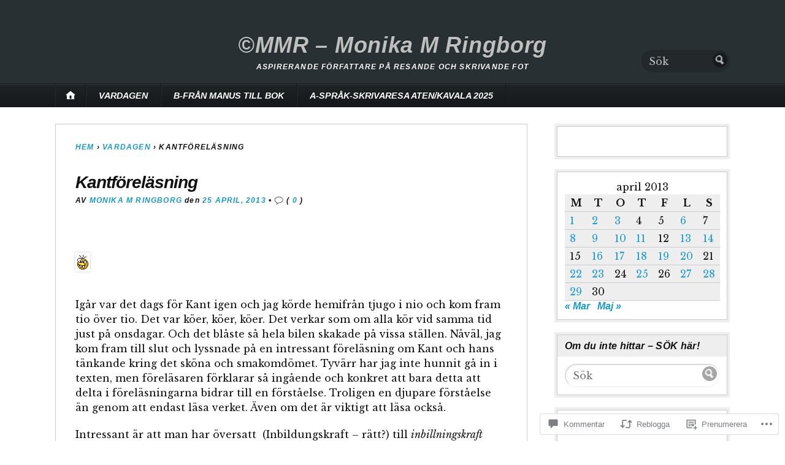

--- FILE ---
content_type: text/css
request_url: https://monikaringborg.com/wp-content/mu-plugins/jetpack-mu-wpcom-plugin/moon/jetpack_vendor/automattic/jetpack-mu-wpcom/src/build/wpcom-blocks-code-style/wpcom-blocks-code-style.css?m=1768825869i&cssminify=yes
body_size: 1447
content:
.wp-block-code{display:flex;flex-direction:column;gap:10px;--colorComment:var(--styledColorComment,var(--wp--custom--core-code--comment,#940));--colorKeyword:var(--styledColorKeyword,var(--wp--custom--core-code--keyword,#708));--colorBoolean:var(--styledColorBoolean,var(--wp--custom--core-code--boolean,#219));--colorLiteral:var(--styledColorLiteral,var(--wp--custom--core-code--literal,#164));--colorString:var(--styledColorString,var(--wp--custom--core-code--string,#a11));--colorSpecialString:var(--styledColorSpecialString,var(--wp--custom--core-code--special-string,#e40));--colorMacroName:var(--styledColorMacroName,var(--wp--custom--core-code--macro-name,#256));--colorVariableDefinition:var(--styledColorVariableDefinition,var(--wp--custom--core-code--variable-definition,#00f));--colorTypeName:var(--styledColorTypeName,var(--wp--custom--core-code--type-name,#085));--colorClassName:var(--styledColorClassName,var(--wp--custom--core-code--class-name,#167));--colorInvalid:var(--styledColorInvalid,var(--wp--custom--core-code--invalid,red))}.wp-block-code.show-line-numbers{counter-set:code-line-number calc(var(--line-numbers-start-at, 1) - 1)}.wp-block-code.show-line-numbers code .cm-line{margin-left:calc(var(--line-number-gutter-width, 2ch) + 32px)}.wp-block-code.show-line-numbers code .cm-line:before{backdrop-filter:blur(1em);color:oklch(from currentColor l c h/.6);content:counter(code-line-number);counter-increment:code-line-number;display:inline-block;left:0;padding:0 .5ch 0 .25ch;position:absolute;text-align:right;white-space:nowrap;width:var(--line-number-gutter-width,2ch)}.wp-block-code.loading{cursor:wait;filter:saturate(.6) opacity(.6);overflow:hidden}.wp-block-code .cm-editor{outline:none;overflow:hidden;position:relative}.wp-block-code .cm-scroller{align-items:flex-start!important;display:flex!important;gap:32px;height:100%;line-height:1.4;overflow-anchor:none;overflow-x:auto;z-index:0}.wp-block-code code,.wp-block-code pre{background:transparent!important;border:none!important;border-radius:0!important;color:inherit!important;font-size:inherit!important;line-height:inherit!important;margin:0!important;max-width:none!important;padding:0!important}.wp-block-code pre{display:block!important;flex-grow:2!important;flex-shrink:0!important;word-wrap:normal!important;white-space:pre!important}.wp-block-code code{font-family:inherit!important}.wp-block-code .cm-line:before{box-sizing:content-box!important}.wp-block-code .cm-line:empty:after{content:" "}.wp-block-code .cm-line{padding:0 2px 0 6px}.wp-block-code .tok-link{text-decoration:underline}.wp-block-code .tok-heading{font-weight:700;text-decoration:underline}.wp-block-code .tok-emphasis{font-style:italic}.wp-block-code .tok-strong{font-weight:700}.wp-block-code .tok-strikethrough{text-decoration:line-through}.wp-block-code.is-style-solarized-dark,.wp-block-code.is-style-solarized-light{--styledColorKeyword:lab(55 -10 -45);--styledColorBoolean:lab(50 65 -5);--styledColorLiteral:lab(60 -20 65);--styledColorString:lab(60 10 65);--styledColorSpecialString:lab(50 65 45);--styledColorMacroName:lab(50 50 55);--styledColorVariableDefinition:lab(60 -35 -5);--styledColorTypeName:lab(50 15 -45);--styledColorClassName:lab(60 -20 65);--styledColorInvalid:lab(50 65 45)}.wp-block-code.is-style-solarized-light{--colorBackground:lab(97 00 10);--colorText:lab(50 -7 -7);background-color:var(--colorBackground);color:var(--colorText);--styledColorComment:lab(65 -5 -2)}.wp-block-code.is-style-solarized-dark{--colorBackground:lab(15 -12 -12);--colorText:lab(60 -6 -3);background-color:var(--colorBackground);color:var(--colorText);--styledColorComment:lab(45 -7 -7)}.wp-block-code.is-style-no-highlight{--styledColorComment:currentColor;--styledColorKeyword:currentColor;--styledColorBoolean:currentColor;--styledColorLiteral:currentColor;--styledColorString:currentColor;--styledColorSpecialString:currentColor;--styledColorMacroName:currentColor;--styledColorVariableDefinition:currentColor;--styledColorTypeName:currentColor;--styledColorClassName:currentColor;--styledColorInvalid:currentColor}.wp-block-code.is-style-solarized-dark .a8c\/code__btn-copy,.wp-block-code.is-style-solarized-light .a8c\/code__btn-copy{background-color:var(--colorText);color:var(--colorBackground)}.wp-block-code.is-style-solarized-dark .a8c\/code__btn-copy:hover,.wp-block-code.is-style-solarized-light .a8c\/code__btn-copy:hover{background-color:color-mix(in sRGB,var(--colorText) 85%,#000)}.wp-block-code.is-style-solarized-dark .a8c\/code__btn-copy:focus,.wp-block-code.is-style-solarized-light .a8c\/code__btn-copy:focus{outline:2px solid var(--colorText)}.wp-block-code.has-background .a8c\/code__btn-copy{color:var(--colorBackground)}.wp-block-code.has-text-color .a8c\/code__btn-copy{background-color:var(--colorText)}.wp-block-code.has-text-color .a8c\/code__btn-copy:hover{background-color:color-mix(in sRGB,var(--colorText) 85%,#000)}.wp-block-code.has-text-color .a8c\/code__btn-copy:focus{outline:2px solid var(--colorText)}.wp-block-code .tok-keyword{color:var(--colorKeyword)}.wp-block-code .tok-atom,.wp-block-code .tok-bool,.wp-block-code .tok-contentSeparator,.wp-block-code .tok-labelName,.wp-block-code .tok-url{color:var(--colorBoolean)}.wp-block-code .tok-inserted,.wp-block-code .tok-literal{color:var(--colorLiteral)}.wp-block-code .tok-deleted,.wp-block-code .tok-string{color:var(--colorString)}.wp-block-code .tok-string2{color:var(--colorSpecialString)}.wp-block-code .tok-propertyName.tok-definition,.wp-block-code .tok-variableName.tok-definition,.wp-block-code .tok-variableName.tok-local{color:var(--colorVariableDefinition)}.wp-block-code .tok-namespace,.wp-block-code .tok-typeName{color:var(--colorTypeName)}.wp-block-code .tok-className{color:var(--colorClassName)}.wp-block-code .tok-macroName,.wp-block-code .tok-variableName2{color:var(--colorMacroName)}.wp-block-code .tok-comment{color:var(--colorComment)}.wp-block-code .tok-invalid{color:var(--colorInvalid)}.a8c\/code__header{align-self:stretch;font-size:.8em;justify-content:flex-end;min-height:40px}.a8c\/code__header,.a8c\/code__header-right{align-items:center;display:flex;gap:16px}.a8c\/code__filename{flex:1 0 0;font-weight:700;line-height:1.3;word-break:break-word}